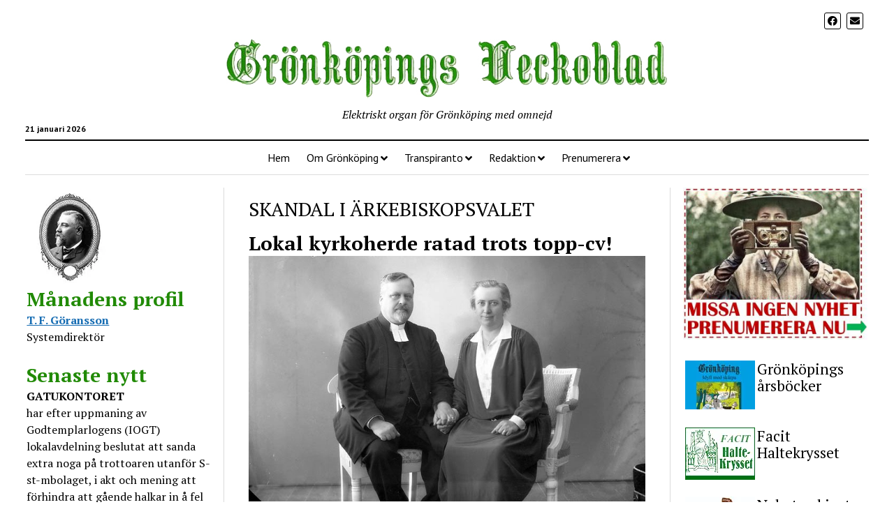

--- FILE ---
content_type: text/html; charset=UTF-8
request_url: http://gronkoping.nu/2022/09/page/2/
body_size: 32027
content:
<!DOCTYPE html>

<html lang="sv-SE">

<head>
	<title>september 2022 &#8211; Sida 2 &#8211; Grönköpings Veckoblad</title>
<meta charset="UTF-8" />
<meta name="viewport" content="width=device-width, initial-scale=1" />
<meta name="template" content="Mission News 1.36" />
<link rel='dns-prefetch' href='//gronkoping.nu' />
<link rel='dns-prefetch' href='//fonts.googleapis.com' />
<link rel='dns-prefetch' href='//s.w.org' />
<link rel="alternate" type="application/rss+xml" title="Grönköpings Veckoblad &raquo; flöde" href="http://gronkoping.nu/feed/" />
<link rel="alternate" type="application/rss+xml" title="Grönköpings Veckoblad &raquo; kommentarsflöde" href="http://gronkoping.nu/comments/feed/" />
		<script type="text/javascript">
			window._wpemojiSettings = {"baseUrl":"https:\/\/s.w.org\/images\/core\/emoji\/12.0.0-1\/72x72\/","ext":".png","svgUrl":"https:\/\/s.w.org\/images\/core\/emoji\/12.0.0-1\/svg\/","svgExt":".svg","source":{"concatemoji":"http:\/\/gronkoping.nu\/wp-includes\/js\/wp-emoji-release.min.js?ver=5.3.2"}};
			!function(e,a,t){var r,n,o,i,p=a.createElement("canvas"),s=p.getContext&&p.getContext("2d");function c(e,t){var a=String.fromCharCode;s.clearRect(0,0,p.width,p.height),s.fillText(a.apply(this,e),0,0);var r=p.toDataURL();return s.clearRect(0,0,p.width,p.height),s.fillText(a.apply(this,t),0,0),r===p.toDataURL()}function l(e){if(!s||!s.fillText)return!1;switch(s.textBaseline="top",s.font="600 32px Arial",e){case"flag":return!c([127987,65039,8205,9895,65039],[127987,65039,8203,9895,65039])&&(!c([55356,56826,55356,56819],[55356,56826,8203,55356,56819])&&!c([55356,57332,56128,56423,56128,56418,56128,56421,56128,56430,56128,56423,56128,56447],[55356,57332,8203,56128,56423,8203,56128,56418,8203,56128,56421,8203,56128,56430,8203,56128,56423,8203,56128,56447]));case"emoji":return!c([55357,56424,55356,57342,8205,55358,56605,8205,55357,56424,55356,57340],[55357,56424,55356,57342,8203,55358,56605,8203,55357,56424,55356,57340])}return!1}function d(e){var t=a.createElement("script");t.src=e,t.defer=t.type="text/javascript",a.getElementsByTagName("head")[0].appendChild(t)}for(i=Array("flag","emoji"),t.supports={everything:!0,everythingExceptFlag:!0},o=0;o<i.length;o++)t.supports[i[o]]=l(i[o]),t.supports.everything=t.supports.everything&&t.supports[i[o]],"flag"!==i[o]&&(t.supports.everythingExceptFlag=t.supports.everythingExceptFlag&&t.supports[i[o]]);t.supports.everythingExceptFlag=t.supports.everythingExceptFlag&&!t.supports.flag,t.DOMReady=!1,t.readyCallback=function(){t.DOMReady=!0},t.supports.everything||(n=function(){t.readyCallback()},a.addEventListener?(a.addEventListener("DOMContentLoaded",n,!1),e.addEventListener("load",n,!1)):(e.attachEvent("onload",n),a.attachEvent("onreadystatechange",function(){"complete"===a.readyState&&t.readyCallback()})),(r=t.source||{}).concatemoji?d(r.concatemoji):r.wpemoji&&r.twemoji&&(d(r.twemoji),d(r.wpemoji)))}(window,document,window._wpemojiSettings);
		</script>
		<style type="text/css">
img.wp-smiley,
img.emoji {
	display: inline !important;
	border: none !important;
	box-shadow: none !important;
	height: 1em !important;
	width: 1em !important;
	margin: 0 .07em !important;
	vertical-align: -0.1em !important;
	background: none !important;
	padding: 0 !important;
}
</style>
	<link rel='stylesheet' id='wp-block-library-css'  href='http://gronkoping.nu/wp-includes/css/dist/block-library/style.min.css?ver=5.3.2' type='text/css' media='all' />
<link rel='stylesheet' id='wc-block-style-css'  href='http://gronkoping.nu/wp-content/plugins/woocommerce/packages/woocommerce-blocks/build/style.css?ver=2.5.16' type='text/css' media='all' />
<link rel='stylesheet' id='woocommerce-layout-css'  href='http://gronkoping.nu/wp-content/plugins/woocommerce/assets/css/woocommerce-layout.css?ver=4.1.0' type='text/css' media='all' />
<style id='woocommerce-layout-inline-css' type='text/css'>

	.infinite-scroll .woocommerce-pagination {
		display: none;
	}
</style>
<link rel='stylesheet' id='woocommerce-smallscreen-css'  href='http://gronkoping.nu/wp-content/plugins/woocommerce/assets/css/woocommerce-smallscreen.css?ver=4.1.0' type='text/css' media='only screen and (max-width: 768px)' />
<link rel='stylesheet' id='woocommerce-general-css'  href='http://gronkoping.nu/wp-content/plugins/woocommerce/assets/css/woocommerce.css?ver=4.1.0' type='text/css' media='all' />
<style id='woocommerce-inline-inline-css' type='text/css'>
.woocommerce form .form-row .required { visibility: visible; }
</style>
<link rel='stylesheet' id='ct-mission-news-google-fonts-css'  href='//fonts.googleapis.com/css?family=Abril+Fatface%7CPT+Sans%3A400%2C700%7CPT+Serif%3A400%2C400i%2C700%2C700i&#038;subset=latin%2Clatin-ext&#038;display=swap&#038;ver=5.3.2' type='text/css' media='all' />
<link rel='stylesheet' id='ct-mission-news-font-awesome-css'  href='http://gronkoping.nu/wp-content/themes/mission-news/assets/font-awesome/css/all.min.css?ver=5.3.2' type='text/css' media='all' />
<link rel='stylesheet' id='ct-mission-news-style-css'  href='http://gronkoping.nu/wp-content/themes/mission-news/style.css?ver=5.3.2' type='text/css' media='all' />
<style id='ct-mission-news-style-inline-css' type='text/css'>
.widget-area-below-header {text-align: center;}.widget-area-above-main {text-align: left;}.widget-area-after-first-post {text-align: center;}
</style>
<script type='text/javascript' src='http://gronkoping.nu/wp-includes/js/jquery/jquery.js?ver=1.12.4-wp'></script>
<script type='text/javascript' src='http://gronkoping.nu/wp-includes/js/jquery/jquery-migrate.min.js?ver=1.4.1'></script>
<link rel='https://api.w.org/' href='http://gronkoping.nu/wp-json/' />
<link rel="EditURI" type="application/rsd+xml" title="RSD" href="http://gronkoping.nu/xmlrpc.php?rsd" />
<link rel="wlwmanifest" type="application/wlwmanifest+xml" href="http://gronkoping.nu/wp-includes/wlwmanifest.xml" /> 
<meta name="generator" content="WordPress 5.3.2" />
<meta name="generator" content="WooCommerce 4.1.0" />
	<noscript><style>.woocommerce-product-gallery{ opacity: 1 !important; }</style></noscript>
	
<!-- Jetpack Open Graph Tags -->
<meta property="og:type" content="website" />
<meta property="og:title" content="september 2022 &#8211; Sida 2 &#8211; Grönköpings Veckoblad" />
<meta property="og:site_name" content="Grönköpings Veckoblad" />
<meta property="og:image" content="http://gronkoping.nu/wp-content/uploads/2018/09/cropped-gv512.gif" />
<meta property="og:image:width" content="512" />
<meta property="og:image:height" content="512" />
<meta property="og:locale" content="sv_SE" />

<!-- End Jetpack Open Graph Tags -->
<link rel="icon" href="http://gronkoping.nu/wp-content/uploads/2018/09/cropped-gv512-32x32.gif" sizes="32x32" />
<link rel="icon" href="http://gronkoping.nu/wp-content/uploads/2018/09/cropped-gv512-192x192.gif" sizes="192x192" />
<link rel="apple-touch-icon-precomposed" href="http://gronkoping.nu/wp-content/uploads/2018/09/cropped-gv512-180x180.gif" />
<meta name="msapplication-TileImage" content="http://gronkoping.nu/wp-content/uploads/2018/09/cropped-gv512-270x270.gif" />
		<style type="text/css" id="wp-custom-css">
			table, th, td { border: none; }		</style>
		</head>

<body id="mission-news" class="archive date paged wp-custom-logo paged-2 date-paged-2 theme-mission-news woocommerce-no-js full-post layout-simple layout-double-sidebar">
<a class="skip-content" href="#main">Tryck &quot;Enter&quot; för att gå vidare till kommentarer</a>
<div id="overflow-container" class="overflow-container">
	<div id="max-width" class="max-width">
				<header class="site-header" id="site-header" role="banner">
			<div class="top-nav">
								<div id="menu-secondary-container" class="menu-secondary-container">
					<div id="menu-secondary" class="menu-container menu-secondary" role="navigation">
	</div>
				</div>
				<ul id='social-media-icons' class='social-media-icons'><li>					<a class="facebook" target="_blank"
					   href="https://www.facebook.com/transpiranto/">
						<i class="fab fa-facebook"
						   title="facebook"></i>
					</a>
					</li><li>					<a class="email" target="_blank"
					   href="mailto:gr&#111;&#110;koping&#64;l&#105;nd&#99;&#111;.se">
						<i class="fas fa-envelope" title="e-post"></i>
					</a>
				</li></ul>			</div>
			<div id="title-container" class="title-container"><div class='site-title'><a href="http://gronkoping.nu/" class="custom-logo-link" rel="home"><img width="650" height="93" src="http://gronkoping.nu/wp-content/uploads/2025/01/GV-sidhuvud-2.jpg" class="custom-logo" alt="Grönköpings Veckoblad" srcset="http://gronkoping.nu/wp-content/uploads/2025/01/GV-sidhuvud-2.jpg 650w, http://gronkoping.nu/wp-content/uploads/2025/01/GV-sidhuvud-2-300x43.jpg 300w, http://gronkoping.nu/wp-content/uploads/2025/01/GV-sidhuvud-2-600x86.jpg 600w" sizes="(max-width: 650px) 100vw, 650px" /></a></div><p class="date">21 januari 2026</p><p class="tagline">Elektriskt organ för Grönköping med omnejd</p>			</div>
			<button id="toggle-navigation" class="toggle-navigation" name="toggle-navigation" aria-expanded="false">
				<span class="screen-reader-text">öppna meny</span>
				<svg xmlns="http://www.w3.org/2000/svg" width="24" height="18" viewBox="0 0 24 18" version="1.1"><g stroke="none" stroke-width="1" fill="none" fill-rule="evenodd"><g transform="translate(-272.000000, -21.000000)" fill="#000000"><g transform="translate(266.000000, 12.000000)"><g transform="translate(6.000000, 9.000000)"><rect class="top-bar" x="0" y="0" width="24" height="2"/><rect class="middle-bar" x="0" y="8" width="24" height="2"/><rect class="bottom-bar" x="0" y="16" width="24" height="2"/></g></g></g></g></svg>			</button>
			<div id="menu-primary-container" class="menu-primary-container tier-1">
				<div class="dropdown-navigation"><a id="back-button" class="back-button" href="#"><i class="fas fa-angle-left"></i> Tillbaka</a><span class="label"></span></div>
<div id="menu-primary" class="menu-container menu-primary" role="navigation">
    <nav class="menu"><ul id="menu-primary-items" class="menu-primary-items"><li id="menu-item-67" class="menu-item menu-item-type-custom menu-item-object-custom menu-item-67"><a href="http://www.gronkoping.nu">Hem</a></li>
<li id="menu-item-38" class="menu-item menu-item-type-post_type menu-item-object-page menu-item-has-children menu-item-38"><a href="http://gronkoping.nu/om-gronkoping/">Om Grönköping</a><button class="toggle-dropdown" aria-expanded="false" name="toggle-dropdown"><span class="screen-reader-text">öppna menyn</span><i class="fas fa-angle-right"></i></button>
<ul class="sub-menu">
	<li id="menu-item-5818" class="menu-item menu-item-type-post_type menu-item-object-page menu-item-5818"><a href="http://gronkoping.nu/om-gronkoping/">Om Grönköping</a></li>
	<li id="menu-item-81" class="menu-item menu-item-type-post_type menu-item-object-page menu-item-has-children menu-item-81"><a href="http://gronkoping.nu/vilka-bor-i-gronkoping/">Vilka bor i Grönköping?</a><button class="toggle-dropdown" aria-expanded="false" name="toggle-dropdown"><span class="screen-reader-text">öppna menyn</span><i class="fas fa-angle-right"></i></button>
	<ul class="sub-menu">
		<li id="menu-item-439" class="menu-item menu-item-type-post_type menu-item-object-page menu-item-439"><a href="http://gronkoping.nu/folkvalda/">Folkvalda</a></li>
		<li id="menu-item-438" class="menu-item menu-item-type-post_type menu-item-object-page menu-item-438"><a href="http://gronkoping.nu/pampar/">Pampar</a></li>
		<li id="menu-item-436" class="menu-item menu-item-type-post_type menu-item-object-page menu-item-436"><a href="http://gronkoping.nu/kultureliten/">Kultureliten</a></li>
		<li id="menu-item-437" class="menu-item menu-item-type-post_type menu-item-object-page menu-item-437"><a href="http://gronkoping.nu/handel/">Handel</a></li>
		<li id="menu-item-435" class="menu-item menu-item-type-post_type menu-item-object-page menu-item-435"><a href="http://gronkoping.nu/ovriga-gronkopingsbor/">Övriga Grönköpingsbor</a></li>
	</ul>
</li>
	<li id="menu-item-217" class="menu-item menu-item-type-post_type menu-item-object-page menu-item-217"><a href="http://gronkoping.nu/profilarkiv/">Profilarkiv</a></li>
	<li id="menu-item-141" class="menu-item menu-item-type-post_type menu-item-object-page menu-item-141"><a href="http://gronkoping.nu/laspeakademiens-ordbok/">Läspeakademiens ordbok</a></li>
	<li id="menu-item-85" class="menu-item menu-item-type-post_type menu-item-object-page menu-item-85"><a href="http://gronkoping.nu/forkortningar/">Förkortningar</a></li>
</ul>
</li>
<li id="menu-item-126" class="menu-item menu-item-type-post_type menu-item-object-page menu-item-has-children menu-item-126"><a href="http://gronkoping.nu/om-transpiranto/">Transpiranto</a><button class="toggle-dropdown" aria-expanded="false" name="toggle-dropdown"><span class="screen-reader-text">öppna menyn</span><i class="fas fa-angle-right"></i></button>
<ul class="sub-menu">
	<li id="menu-item-5819" class="menu-item menu-item-type-post_type menu-item-object-page menu-item-5819"><a href="http://gronkoping.nu/om-transpiranto/">Transpiranto</a></li>
	<li id="menu-item-125" class="menu-item menu-item-type-post_type menu-item-object-page menu-item-125"><a href="http://gronkoping.nu/transpirantoteket/">Transpirantoteket</a></li>
	<li id="menu-item-123" class="menu-item menu-item-type-post_type menu-item-object-page menu-item-has-children menu-item-123"><a href="http://gronkoping.nu/transpirantoregister/">Transpirantoregister</a><button class="toggle-dropdown" aria-expanded="false" name="toggle-dropdown"><span class="screen-reader-text">öppna menyn</span><i class="fas fa-angle-right"></i></button>
	<ul class="sub-menu">
		<li id="menu-item-122" class="menu-item menu-item-type-post_type menu-item-object-page menu-item-122"><a href="http://gronkoping.nu/transpiranto-1976-1983/">Transpiranto 1976-1983</a></li>
		<li id="menu-item-121" class="menu-item menu-item-type-post_type menu-item-object-page menu-item-121"><a href="http://gronkoping.nu/titelregister/">Titelregister</a></li>
		<li id="menu-item-120" class="menu-item menu-item-type-post_type menu-item-object-page menu-item-120"><a href="http://gronkoping.nu/forfattarregister/">Författarregister</a></li>
		<li id="menu-item-119" class="menu-item menu-item-type-post_type menu-item-object-page menu-item-119"><a href="http://gronkoping.nu/forstarads-register/">Förstarads-register</a></li>
	</ul>
</li>
</ul>
</li>
<li id="menu-item-26" class="menu-item menu-item-type-post_type menu-item-object-page menu-item-has-children menu-item-26"><a href="http://gronkoping.nu/redaktion/">Redaktion</a><button class="toggle-dropdown" aria-expanded="false" name="toggle-dropdown"><span class="screen-reader-text">öppna menyn</span><i class="fas fa-angle-right"></i></button>
<ul class="sub-menu">
	<li id="menu-item-5813" class="menu-item menu-item-type-post_type menu-item-object-page menu-item-5813"><a href="http://gronkoping.nu/redaktion/">Redaktion</a></li>
	<li id="menu-item-76" class="menu-item menu-item-type-post_type menu-item-object-page menu-item-76"><a href="http://gronkoping.nu/dela-med-dig/">Dela med dig</a></li>
	<li id="menu-item-579" class="menu-item menu-item-type-post_type menu-item-object-page menu-item-579"><a href="http://gronkoping.nu/pressgrannar/">Pressgrannar</a></li>
	<li id="menu-item-24" class="menu-item menu-item-type-post_type menu-item-object-page menu-item-privacy-policy menu-item-24"><a href="http://gronkoping.nu/gdpr/">GDPR</a></li>
</ul>
</li>
<li id="menu-item-25" class="menu-item menu-item-type-post_type menu-item-object-page menu-item-has-children menu-item-25"><a href="http://gronkoping.nu/prenumerera/">Prenumerera</a><button class="toggle-dropdown" aria-expanded="false" name="toggle-dropdown"><span class="screen-reader-text">öppna menyn</span><i class="fas fa-angle-right"></i></button>
<ul class="sub-menu">
	<li id="menu-item-5816" class="menu-item menu-item-type-post_type menu-item-object-page menu-item-5816"><a href="http://gronkoping.nu/prenumerera/">Prenumerera på GV</a></li>
	<li id="menu-item-73" class="menu-item menu-item-type-post_type menu-item-object-page menu-item-73"><a href="http://gronkoping.nu/annonsera/">Annonsera</a></li>
	<li id="menu-item-69" class="menu-item menu-item-type-post_type menu-item-object-page menu-item-69"><a href="http://gronkoping.nu/losnummer/">Lösnummer</a></li>
</ul>
</li>
</ul></nav></div>
			</div>
		</header>
						<div class="content-container">
						<div class="layout-container">
				    <aside class="sidebar sidebar-left" id="sidebar-left" role="complementary">
        <div class="inner">
            <section id="custom_html-3" class="widget_text widget widget_custom_html"><div class="textwidget custom-html-widget"><img src="https://i0.wp.com/gronkoping.nu/wp-content/uploads/2018/09/oval-tf-goransson.jpg"  align=center data-recalc-dims="1">

<h1><font color="#218a05">
<b>Månadens profil</b></font>
</h1>
<a href=" http://gronkoping.nu/t-f-goransson/"><strong>T. F. Göransson</strong></a> <br />
Systemdirektör</div></section><section id="custom_html-2" class="widget_text widget widget_custom_html"><div class="textwidget custom-html-widget"><h1><font color="#218a05">
<b>Senaste nytt</b></font></h1>
<strong> GATUKONTORET<br />
</strong>har efter uppmaning av  Godtemplarlogens (IOGT) lokalavdelning beslutat att sanda extra noga på  trottoaren utanför S-st-mbolaget, i akt och mening att förhindra att gående  halkar in å fel väg i livet.<br />
<br />
<strong>LÅNTAGAREN<br />
</strong>som har skrivit &rdquo;Mördaren är hyresvärden&rdquo; på titelsidan av Ada A:son  Susegårds nya deckarbok &rdquo;Hämnaren i hallen&rdquo; ombedes omedelbart inställa sig i  lånedisken på Folkbiblioteket, anbefaller bibliotekarien Lillemor Puntén på  kommunens hemsida.<br />
<br />
<strong>AKTIONSGRUPPEN<br />
</strong>Våtmarkens Vänners planerade demonstration å lördag nekas tillstånd av  stadspolis Paulus Bergström. GMHI kan inte ge en klar prognos för datumet i  fråga och det passar sig som bekant inte att vara ute i ogjort väder,  kommenterar hr B.<br />
<br />
<strong>GRÖNKÖPINGS<br />
</strong>Fastighetsbolag Gröfab har beslutat att hädanefter benämna tvättstugorna i  hyreshusens källarplan såsom White Washing-lounger i syfte att göra desamma mer  attraktiva såsom sociala mötesplatser.<br />
<br />
<strong>LÄSPEAKADEMIENS<br />
</strong>ordbok definierar &rdquo;samskola&rdquo; som en f.d. simskola.<br />
</div></section>        </div>
    </aside>
				<section id="main" class="main" role="main">
					
<div id="loop-container" class="loop-container">
    <div class="post-6378 post type-post status-publish format-standard hentry category-uncategorized entry">
		<article>
				<div class='post-header'>
						<h2 class='post-title'>
				<a href="http://gronkoping.nu/uncategorized/skandal-i-arkebiskopsvalet/">SKANDAL I ÄRKEBISKOPSVALET</a>
			</h2>
					</div>
		<div class="post-content">
			<h1><strong>Lokal kyrkoherde ratad trots topp-cv!</strong></h1>
<figure id="attachment_6376" aria-describedby="caption-attachment-6376" style="width: 750px" class="wp-caption alignleft"><img class="wp-image-6376 size-full" src="http://gronkoping.nu/wp-content/uploads/2022/09/kyrkoherde-Boklund-med-hustru-1.jpg" alt="" width="750" height="464" align="left" srcset="http://gronkoping.nu/wp-content/uploads/2022/09/kyrkoherde-Boklund-med-hustru-1.jpg 750w, http://gronkoping.nu/wp-content/uploads/2022/09/kyrkoherde-Boklund-med-hustru-1-300x186.jpg 300w, http://gronkoping.nu/wp-content/uploads/2022/09/kyrkoherde-Boklund-med-hustru-1-600x371.jpg 600w" sizes="(max-width: 750px) 100vw, 750px" /><figcaption id="caption-attachment-6376" class="wp-caption-text">En förtörnad kyrkoherde Boklund med hustru undrar hur det kunde gå så fel</figcaption></figure>
<p><strong>Vår andlige ledare, hr kyrkoherde Hilarius Boklund, har förbigåtts å det flagrantaste vid årets ärkebiskopsval. Detta är så mycket mer skandalöst som hr kh Boklund å sistone liberaliserat sig i högsta grad och inte längre fördömer någonting alls.<br />
-Där fick man för sin vidsynthet, säger en besviken hr k.herde Boklund som nu väntas vrida tillbaka sin teologi i mer gammallutheranska gängor.</strong></p>
<p>Att det nyss avhållna ärkebiskopsvalet utföll till Grönköpings kyrkofaders nackdel ter sig som en ren straffdom. Kyrkorådets ordförande, fru kyrkoherdinnan Hildegard Boklund, är upprörd, när GV:s andlige utsände infinner sig i prästgården för att kondolera.<br />
-Har ju Grönköping inte haft en enda prelat å ärkesätet under de senaste 850 åren, så det var verkligen vår tur den här gången.<br />
-Och Hilarius hade som ärkebiskop numro 71 blivit en prydnad för hela kristenheten, både from och duktig som han är, säger fru k.herdinnan Boklund. Ja, vem kan utstråla trosvisshet och frälsarnit som han, när han kommer i form uppe i predikstolen. Och även jag skulle ha dragit mitt strå till korset i ärkebiskopsgården, van som jag är att koka kaffe och baka småkakor m.e.m. dygnet runt.</p>
<p><strong>Avspisad!<br />
</strong>-Ja, Herren prövar de sina, suckar den förtörnade hr kyrkoherde Boklund, där han – föga inspirerad – sliter med söndagens predikan vid sitt skrivbord. Men det får väl vara med måtta, jag känner mig färdigprövad vid det här laget. Efter det senaste valet blev jag avspisad å följande sätt, säger hr k.h. Boklund: ”Till Hilarius Ansgar Boklund. Tack för visat intresse, tjänsten är nu tillsatt med annan sökande. Bättre lycka nästa gång. Med vänlig hälsning, samt Guds frid. [Oläslig namnteckning]”</p>
<p><strong>Klerikala storverk!<br />
</strong>-Mitt andliga CV saknar motstycke, betonar hr kyrkoherde Boklund. Har jag omvänt 42 hedningar, återfört 1.525 syndare till den rätta, smala vägen, döpt 5.776 spädbarn, vigt 1.845 brudpar varav 2 samkönade samt begravt 11.443 döda.</p>
<p>-Vidare har jag uppdaterat min teologi till dagens krav, någon mera s.m.s. main stream än jag får man leta efter. Jag fördömer i dag ingenting och har breddat min teologiska famn till att inrymma t.o.m. imamer och mullor, åtminstone de mera beskedliga.</p>
<p><strong> Slut å tolerans!<br />
</strong>-Men allt förgäves, avslutar hr kyrkoherde Hilarius Boklund, som nu överväger att återgå till sin traditionella troslinje, där det får vara måtta å toleransen. Och skall detta bliva skönt, det frestar på</p>
		</div>
	</article>
	</div></div>


	<nav class="navigation pagination" role="navigation" aria-label="Inlägg">
		<h2 class="screen-reader-text">Inläggsnavigering</h2>
		<div class="nav-links"><a class="prev page-numbers" href="http://gronkoping.nu/2022/09/">Föregående</a>
<a class="page-numbers" href="http://gronkoping.nu/2022/09/">1</a>
<span aria-current="page" class="page-numbers current">2</span></div>
	</nav></section> <!-- .main -->
	<aside class="sidebar sidebar-right" id="sidebar-right" role="complementary">
		<div class="inner">
			<section id="media_image-8" class="widget widget_media_image"><a href="http://gronkoping.nu/prenumerera/"><img width="300" height="248" src="http://gronkoping.nu/wp-content/uploads/2020/04/PRENUMERERA-300x248.jpg" class="image wp-image-5809  attachment-medium size-medium" alt="" style="max-width: 100%; height: auto;" srcset="http://gronkoping.nu/wp-content/uploads/2020/04/PRENUMERERA-300x248.jpg 300w, http://gronkoping.nu/wp-content/uploads/2020/04/PRENUMERERA-1024x848.jpg 1024w, http://gronkoping.nu/wp-content/uploads/2020/04/PRENUMERERA-768x636.jpg 768w, http://gronkoping.nu/wp-content/uploads/2020/04/PRENUMERERA-1536x1271.jpg 1536w, http://gronkoping.nu/wp-content/uploads/2020/04/PRENUMERERA-2048x1695.jpg 2048w, http://gronkoping.nu/wp-content/uploads/2020/04/PRENUMERERA-600x497.jpg 600w" sizes="(max-width: 300px) 100vw, 300px" /></a></section><section id="custom_html-19" class="widget_text widget widget_custom_html"><div class="textwidget custom-html-widget"><a href="http://bokforlaget-siljan.nu/gronkoping/" target="_blank" rel="noopener noreferrer"><img src="https://i0.wp.com/gronkoping.nu/wp-content/uploads/2019/02/arsbok2.jpg?w=100" align=left hspace="3" data-recalc-dims="1"></a><h2>Grönköpings årsböcker</h2><br></div></section><section id="custom_html-20" class="widget_text widget widget_custom_html"><div class="textwidget custom-html-widget"><a href="http://gronkoping.nu/facit-haltekryssen/"><img src="https://i0.wp.com/gronkoping.nu/wp-content/uploads/2021/08/bild-facit-kryssfacit.jpg?w=100" align=left hspace="3" data-recalc-dims="1"></a><h2>Facit Haltekrysset</h2><br></div></section><section id="custom_html-18" class="widget_text widget widget_custom_html"><div class="textwidget custom-html-widget"><a href="http://gronkoping.nu/page/2/"><img src="https://i2.wp.com/gronkoping.nu/wp-content/uploads/2019/02/EXTRApojke.jpg?w=100" align=left hspace="3" data-recalc-dims="1"></a><h2>Nyhetsarkivet</h2><br>

</div></section><section id="custom_html-17" class="widget_text widget widget_custom_html"><div class="textwidget custom-html-widget"><a href="http://gronkoping.nu/pressgrannar"><img src="https://i0.wp.com/gronkoping.nu/wp-content/uploads/2018/10/pressgrannar.jpg?w=100" align=left hspace="3" data-recalc-dims="1"></a><h2>Pressgrannar</h2><br></div></section><section id="custom_html-16" class="widget_text widget widget_custom_html"><div class="textwidget custom-html-widget"><a href="http://gronkoping.nu/profilarkiv/"><img src="https://i1.wp.com/gronkoping.nu/wp-content/uploads/2018/10/transpiranto100x75.jpg?w=100" align=left hspace="3" data-recalc-dims="1"></a><h2>Grönköpings profiler</h2><br></div></section><section id="custom_html-9" class="widget_text widget widget_custom_html"><div class="textwidget custom-html-widget"><a href="http://gronkoping.nu/laspeakademiens-ordbok/"><img src="https://i2.wp.com/gronkoping.nu/wp-content/uploads/2018/10/vavig150x113.jpg?w=100" align=left hspace="3" data-recalc-dims="1"></a><h2>Läspe-akademiens ordbok</h2></div></section><section id="custom_html-10" class="widget_text widget widget_custom_html"><div class="textwidget custom-html-widget"><a href="http://gronkoping.nu/transpirantoteket/"><img src="https://i2.wp.com/gronkoping.nu/wp-content/uploads/2018/10/bocker100x75.jpg?w=100" align=left  hspace="3" data-recalc-dims="1"></a><h2>Transpiranto-teket</h2><br></div></section><section id="custom_html-14" class="widget_text widget widget_custom_html"><div class="textwidget custom-html-widget"><a href="http://gronkoping.nu/transpirantoregister/"><img src="https://i0.wp.com/gronkoping.nu/wp-content/uploads/2018/10/xx.jpg?w=100" align=left  hspace="3" data-recalc-dims="1"></a><h2>Transpiranto-register</h2><br></div></section><section id="custom_html-15" class="widget_text widget widget_custom_html"><div class="textwidget custom-html-widget"><a href="http://gronkoping.nu/forkortningar/"><img src="https://i0.wp.com/gronkoping.nu/wp-content/uploads/2018/10/2.jpg?w=100" align=left  hspace="3" data-recalc-dims="1"></a><h2>Veckobladets förkortningar</h2><br></div></section>		</div>
	</aside>
</div><!-- layout-container -->
</div><!-- content-container -->

<footer id="site-footer" class="site-footer" role="contentinfo">
        <div class="footer-title-container">
        <div class='site-title'><a href="http://gronkoping.nu/" class="custom-logo-link" rel="home"><img width="650" height="93" src="http://gronkoping.nu/wp-content/uploads/2025/01/GV-sidhuvud-2.jpg" class="custom-logo" alt="Grönköpings Veckoblad" srcset="http://gronkoping.nu/wp-content/uploads/2025/01/GV-sidhuvud-2.jpg 650w, http://gronkoping.nu/wp-content/uploads/2025/01/GV-sidhuvud-2-300x43.jpg 300w, http://gronkoping.nu/wp-content/uploads/2025/01/GV-sidhuvud-2-600x86.jpg 600w" sizes="(max-width: 650px) 100vw, 650px" /></a></div>        <p class="footer-tagline">Elektriskt organ för Grönköping med omnejd</p>        <ul class='social-media-icons'><li>					<a class="facebook" target="_blank"
					   href="https://www.facebook.com/transpiranto/">
						<i class="fab fa-facebook"
						   title="facebook"></i>
					</a>
					</li><li>					<a class="email" target="_blank"
					   href="mailto:gr&#111;&#110;k&#111;pi&#110;g&#64;&#108;&#105;&#110;&#100;&#99;&#111;.se">
						<i class="fas fa-envelope" title="e-post"></i>
					</a>
				</li></ul>    </div>
    <div id="menu-footer-container" class="menu-footer-container">
        <div id="menu-footer" class="menu-container menu-footer" role="navigation">
	</div>
    </div>
        <div class="design-credit">
        <span>
            <a href="https://www.competethemes.com/mission-news/">Mission News Theme</a> by Compete Themes.        </span>
    </div>
    </footer>
</div><!-- .max-width -->
</div><!-- .overflow-container -->


	<script type="text/javascript">
		var c = document.body.className;
		c = c.replace(/woocommerce-no-js/, 'woocommerce-js');
		document.body.className = c;
	</script>
	<script type='text/javascript' src='http://gronkoping.nu/wp-content/plugins/woocommerce/assets/js/jquery-blockui/jquery.blockUI.min.js?ver=2.70'></script>
<script type='text/javascript'>
/* <![CDATA[ */
var wc_add_to_cart_params = {"ajax_url":"\/wp-admin\/admin-ajax.php","wc_ajax_url":"\/?wc-ajax=%%endpoint%%","i18n_view_cart":"Visa varukorg","cart_url":"http:\/\/gronkoping.nu\/varukorg\/","is_cart":"","cart_redirect_after_add":"no"};
/* ]]> */
</script>
<script type='text/javascript' src='http://gronkoping.nu/wp-content/plugins/woocommerce/assets/js/frontend/add-to-cart.min.js?ver=4.1.0'></script>
<script type='text/javascript' src='http://gronkoping.nu/wp-content/plugins/woocommerce/assets/js/js-cookie/js.cookie.min.js?ver=2.1.4'></script>
<script type='text/javascript'>
/* <![CDATA[ */
var woocommerce_params = {"ajax_url":"\/wp-admin\/admin-ajax.php","wc_ajax_url":"\/?wc-ajax=%%endpoint%%"};
/* ]]> */
</script>
<script type='text/javascript' src='http://gronkoping.nu/wp-content/plugins/woocommerce/assets/js/frontend/woocommerce.min.js?ver=4.1.0'></script>
<script type='text/javascript'>
/* <![CDATA[ */
var wc_cart_fragments_params = {"ajax_url":"\/wp-admin\/admin-ajax.php","wc_ajax_url":"\/?wc-ajax=%%endpoint%%","cart_hash_key":"wc_cart_hash_0641149332bf63ff8a5ae32135a1235f","fragment_name":"wc_fragments_0641149332bf63ff8a5ae32135a1235f","request_timeout":"5000"};
/* ]]> */
</script>
<script type='text/javascript' src='http://gronkoping.nu/wp-content/plugins/woocommerce/assets/js/frontend/cart-fragments.min.js?ver=4.1.0'></script>
<script type='text/javascript'>
		jQuery( 'body' ).bind( 'wc_fragments_refreshed', function() {
			var jetpackLazyImagesLoadEvent;
			try {
				jetpackLazyImagesLoadEvent = new Event( 'jetpack-lazy-images-load', {
					bubbles: true,
					cancelable: true
				} );
			} catch ( e ) {
				jetpackLazyImagesLoadEvent = document.createEvent( 'Event' )
				jetpackLazyImagesLoadEvent.initEvent( 'jetpack-lazy-images-load', true, true );
			}
			jQuery( 'body' ).get( 0 ).dispatchEvent( jetpackLazyImagesLoadEvent );
		} );
	
</script>
<script type='text/javascript'>
/* <![CDATA[ */
var mission_news_objectL10n = {"openMenu":"\u00f6ppna meny","closeMenu":"st\u00e4ng meny","openChildMenu":"\u00f6ppna rullgardinsmeny","closeChildMenu":"st\u00e4ng rullgardinsmeny"};
/* ]]> */
</script>
<script type='text/javascript' src='http://gronkoping.nu/wp-content/themes/mission-news/js/build/production.min.js?ver=5.3.2'></script>
<script type='text/javascript' src='http://gronkoping.nu/wp-includes/js/wp-embed.min.js?ver=5.3.2'></script>

<!-- addition to force download of pdf by using syntax <a href="sample.pdf" download="sample.pdf">download</a> -->
<script>
jQuery(document).ready(function($) {<br />
	$(’a[href$=”.pdf”]’<br />
		.attr(’download’, ’’)<br />
		.attr(target’, ’_blank’);<br />
});<br />
</script>

</body>
</html>